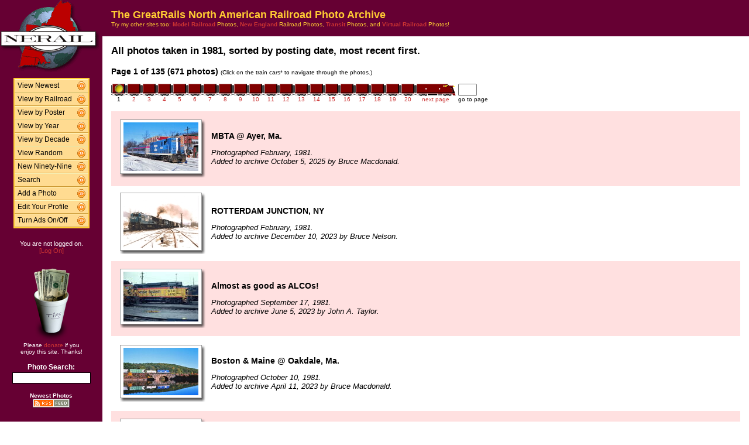

--- FILE ---
content_type: text/html; charset=UTF-8
request_url: http://photos.greatrails.net/show/?order=byyear&page=1&key=1981&key2=
body_size: 26510
content:
<HTML>
<HEAD>
<link rel="stylesheet" type="text/css" href="/includes/style-greatrails.net.css">
<title>NERAIL Railroad Photos</title>
<script>(function(d, s, id) {
  var js, fjs = d.getElementsByTagName(s)[0];
  if (d.getElementById(id)) return;
  js = d.createElement(s); js.id = id;
  js.src = "//connect.facebook.net/en_US/sdk.js#xfbml=1&version=v2.5";
  fjs.parentNode.insertBefore(js, fjs);
}(document, 'script', 'facebook-jssdk'));</script>
<meta property="og:site_name"    content="The GreatRails North American Railroad Photo Archive" />
<meta property="og:url"          content="http://photos.greatrails.net/show/?order=byyear&page=1&key=1981&key2=" />
<meta property="fb:admins"       content="100000099244726" />
<meta property="fb:app_id"       content="757010034469443" />
<meta property="og:type"         content="article" />
<meta property="og:title"        content="1981:" />
<meta property="og:description"  content="A look back at 671 great railroad photos from 1981." />
<meta property="og:image"        content="http://photos.greatrails.net/photos/2025/10/05/20251005160259262268.jpg" />
<meta property="og:image:type"   content="image/jpeg" />
<meta property="og:image:width"  content="850" />
<meta property="og:image:height" content="550" />
<meta property="og:image"        content="http://photos.greatrails.net/photos/2023/12/10/2023121020081526598.jpg" />
<meta property="og:image:type"   content="image/jpeg" />
<meta property="og:image:width"  content="850" />
<meta property="og:image:height" content="594" />
<meta property="og:image"        content="http://photos.greatrails.net/photos/2023/06/05/2023060505515724911.jpg" />
<meta property="og:image:type"   content="image/jpeg" />
<meta property="og:image:width"  content="850" />
<meta property="og:image:height" content="567" />
<meta property="og:image"        content="http://photos.greatrails.net/photos/2023/04/11/2023041111595524507.jpg" />
<meta property="og:image:type"   content="image/jpeg" />
<meta property="og:image:width"  content="850" />
<meta property="og:image:height" content="539" />
<meta property="og:image"        content="http://photos.greatrails.net/photos/2022/12/31/2022123122354024224.jpg" />
<meta property="og:image:type"   content="image/jpeg" />
<meta property="og:image:width"  content="850" />
<meta property="og:image:height" content="572" />

</HEAD>

<body bgcolor="#ffffff" leftmargin=0 topmargin=0 rightmargin=0 bottommargin=0>

<center>

<table border=0 cellpadding=0 cellspacing=0 width="100%" height="100%">
<TR>
<TD VALIGN=TOP WIDTH=175 BGCOLOR="#660033">

<TABLE BORDER=0 CELLSPACING=0 CELLPADDING=0 WIDTH=175>

<TR>
<td align=center valign=middle width=175 class="shaded1">
<A HREF="/"><IMG SRC="/images/logo2-greatrails.net.gif" ALIGN=LEFT WIDTH=170 HEIGHT=123 BORDER=0></A>
</TD>
</TR>


<tr>
<td align="center" class="shaded1" style="padding-top: 10px;">

<TABLE BORDER=0 CELLSPACING=0 CELLPADDING=0 WIDTH=130 class="navbar">

<tr onmouseover="this.className = 'navbarhover';" onmouseout="this.className = 'navbar';">
        <td><A HREF="/show/?order=bydate&page=1" class="left">View Newest</A></td>
        <td align="right"><A HREF="/show/?order=bydate&page=1" class="right"><img src="/images/raquo5.gif" alt="" width="14" height="15" border="0"></a></td></tr>
<tr onmouseover="this.className = 'navbarhover';" onmouseout="this.className = 'navbar';">
        <td><A HREF="/byrailroad/?l=A" class="left">View by Railroad</A></td>
        <td align="right"><A HREF="/byrailroad/?l=A" class="right"><img src="/images/raquo5.gif" alt="" width="14" height="15" border="0"></a></td></tr>
<tr onmouseover="this.className = 'navbarhover';" onmouseout="this.className = 'navbar';">
        <td><A HREF="/bycontributor/?l=A" class="left">View by Poster</A></td>
        <td align="right"><A HREF="/bycontributor/?l=A" class="right"><img src="/images/raquo5.gif" alt="" width="14" height="15" border="0"></a></td></tr>
<tr onmouseover="this.className = 'navbarhover';" onmouseout="this.className = 'navbar';">
        <td><A HREF="/byyear/" class="left">View by Year</A></td>
        <td align="right"><A HREF="/byyear/" class="right"><img src="/images/raquo5.gif" alt="" width="14" height="15" border="0"></a></td></tr>
<tr onmouseover="this.className = 'navbarhover';" onmouseout="this.className = 'navbar';">
        <td><A HREF="/bydecade/" class="left">View by Decade</A></td>
        <td align="right"><A HREF="/bydecade/" class="right"><img src="/images/raquo5.gif" alt="" width="14" height="15" border="0"></a></td></tr>
<tr onmouseover="this.className = 'navbarhover';" onmouseout="this.className = 'navbar';">
        <td><A HREF="/randomizer/" class="left">View Random</A></td>
        <td align="right"><A HREF="/randomizer/" class="right"><img src="/images/raquo5.gif" alt="" width="14" height="15" border="0"></a></td></tr>
<tr onmouseover="this.className = 'navbarhover';" onmouseout="this.className = 'navbar';">
        <td><A HREF="/new99/" class="left">New Ninety-Nine</A></td>
        <td align="right"><A HREF="/new99/" class="right"><img src="/images/raquo5.gif" alt="" width="14" height="15" border="0"></a></td></tr>
<tr onmouseover="this.className = 'navbarhover';" onmouseout="this.className = 'navbar';">
        <td><A HREF="/search/" class="left">Search</A></td>
        <td align="right"><A HREF="/search" class="right"><img src="/images/raquo5.gif" alt="" width="14" height="15" border="0"></a></td></tr>
<tr onmouseover="this.className = 'navbarhover';" onmouseout="this.className = 'navbar';">
        <td><A HREF="/addphoto/" class="left">Add a Photo</A></td>
        <td align="right"><A HREF="/addphoto/" class="right"><img src="/images/raquo5.gif" alt="" width="14" height="15" border="0"></a></td></tr>
<tr onmouseover="this.className = 'navbarhover';" onmouseout="this.className = 'navbar';">
        <td><A HREF="/profile/" class="left">Edit Your Profile</A></td>
        <td align="right"><A HREF="/addphoto/" class="right"><img src="/images/raquo5.gif" alt="" width="14" height="15" border="0"></a></td></tr>
<tr onmouseover="this.className = 'navbarhover';" onmouseout="this.className = 'navbar';">
        <td><A HREF="/toggleads/" class="left">Turn Ads On/Off</A></td>
        <td align="right"><A HREF="/toggleads/" class="right"><img src="/images/raquo5.gif" alt="" width="14" height="15" border="0"></a></td></tr>

</table>

</td>
</tr>

<tr>
<td align=center class="shaded1" style="padding-top: 20px;">
<div class="donationtext" style="font-size:11px; margin:0 10px 0 10px;">
You are not logged on.<br><a href="/logon/">[Log On]</a>
</div>
</td>
</tr>

<tr>
<td align=center class="shaded1" style="padding-top: 20px;">

<div class="donationtext" style="font-size:11px; margin:0 10px 0 10px;">

<a href="/donations/"><img src="/images/tipjar-small.png" width="80" height="130" alt="Donate" border="0"></a><br>
<p style="margin-top:0;">Please <a href="/donations/">donate</a> if you<br>enjoy this site.  Thanks!</p>

</div>

</td>
</tr>

<tr>
<td align="center">

<div class="searchlabel">Photo Search:</div>
<form action="/search/searchresults.modperl" method="get" style="margin: 0;">
<input type="hidden" name="SEARCHTYPE" value="SIMPLE">
<input type="hidden" name="PAGE" value="1">
<input type="hidden" name="BOOL" value="ALL">
<input type="text" name="SEARCHSTRING" size="15" maxlength="90" style="margin-top: 3px; border: 1px solid #000;">
</form>

<!--
<div class="searchlabel">Google Search:</div>
<form action="http://www.google.com/cse" id="cse-search-box" style="margin: 0;">
<input type="hidden" name="cx" value="partner-pub-$google_search_id" />
<input type="hidden" name="ie" value="ISO-8859-1">
<input type="text" name="q" size="15" style="margin-top: 3px; border: 1px solid #000;">
</form>
-->

<div class="searchlabel"><font size="1">Newest Photos</font><br></div>
<a href="/rss/newest/"><img src="/images/rssfeed.gif" width="63" height="15" border="0" alt="RSS feed"></a>
<br>&nbsp;<br>


</td>
</tr>

</table>
</TD>
<TD VALIGN=TOP>

<TABLE CELLSPACING=0 CELLPADDING=15 WIDTH="100%" BORDER=0>
<TR>
<!--<TD COLSPAN=2 BGCOLOR="#000099">-->
<TD COLSPAN=2 class="shaded1">
<FONT SIZE="+1">
<B>The GreatRails North American Railroad Photo Archive</B><BR>
</FONT>
<FONT SIZE="1">
Try my other sites too: <A HREF="http://photos.modelrails.net/"><b>Model Railroad</b></A> Photos, <A HREF="http://photos.nerail.org/"><b>New England</b></A> Railroad Photos, <A HREF="http://transit.nerail.org/"><b>Transit</b></A> Photos, and <A HREF="http://photos.digitalrails.net/"><b>Virtual Railroad</b></A> Photos!
</FONT> 

</TD>
</TR>

<TR>
<TD>


<TITLE>NERAIL Photo Archive - 1981 Photos</TITLE>
<div id="fb-root"></div>

<table cellspacing=0 cellpadding=0 border=0 width="100%">
<tr>
<td align="left">
<H3>All photos taken in 1981, sorted by posting date, most recent first.</H3>
</td>
<td align="right">
<div class="fb-like" style="text-align:right; width:220px; margin-right:10px; position:relative; top:+9px;" data-href="http://photos.greatrails.net/show/?order=byyear&page=1&key=1981&key2=" data-width="200" data-layout="button_count" data-action="like" data-show-faces="false" data-share="true"></div>
  </td>
</tr>
</table>
<B>Page 1 of 135 (671 photos)</B> <FONT SIZE="1">(Click on the train cars* to navigate through the photos.)</FONT><P><TABLE BORDER=0 CELLPADDING=0 CELLSPACING=0><TR><TD ALIGN=CENTER VALIGN=BOTTOM><IMG SRC="/images/nav_on-greatrails.net.gif" WIDTH="26" HEIGHT="21" BORDER="0"></TD><TD ALIGN=CENTER VALIGN=BOTTOM><A HREF="?order=byyear&page=2&key=1981&key2="><IMG SRC="/images/nav-greatrails.net.gif" WIDTH="26" HEIGHT="21" BORDER="0"></A></TD><TD ALIGN=CENTER VALIGN=BOTTOM><A HREF="?order=byyear&page=3&key=1981&key2="><IMG SRC="/images/nav-greatrails.net.gif" WIDTH="26" HEIGHT="21" BORDER="0"></A></TD><TD ALIGN=CENTER VALIGN=BOTTOM><A HREF="?order=byyear&page=4&key=1981&key2="><IMG SRC="/images/nav-greatrails.net.gif" WIDTH="26" HEIGHT="21" BORDER="0"></A></TD><TD ALIGN=CENTER VALIGN=BOTTOM><A HREF="?order=byyear&page=5&key=1981&key2="><IMG SRC="/images/nav-greatrails.net.gif" WIDTH="26" HEIGHT="21" BORDER="0"></A></TD><TD ALIGN=CENTER VALIGN=BOTTOM><A HREF="?order=byyear&page=6&key=1981&key2="><IMG SRC="/images/nav-greatrails.net.gif" WIDTH="26" HEIGHT="21" BORDER="0"></A></TD><TD ALIGN=CENTER VALIGN=BOTTOM><A HREF="?order=byyear&page=7&key=1981&key2="><IMG SRC="/images/nav-greatrails.net.gif" WIDTH="26" HEIGHT="21" BORDER="0"></A></TD><TD ALIGN=CENTER VALIGN=BOTTOM><A HREF="?order=byyear&page=8&key=1981&key2="><IMG SRC="/images/nav-greatrails.net.gif" WIDTH="26" HEIGHT="21" BORDER="0"></A></TD><TD ALIGN=CENTER VALIGN=BOTTOM><A HREF="?order=byyear&page=9&key=1981&key2="><IMG SRC="/images/nav-greatrails.net.gif" WIDTH="26" HEIGHT="21" BORDER="0"></A></TD><TD ALIGN=CENTER VALIGN=BOTTOM><A HREF="?order=byyear&page=10&key=1981&key2="><IMG SRC="/images/nav-greatrails.net.gif" WIDTH="26" HEIGHT="21" BORDER="0"></A></TD><TD ALIGN=CENTER VALIGN=BOTTOM><A HREF="?order=byyear&page=11&key=1981&key2="><IMG SRC="/images/nav-greatrails.net.gif" WIDTH="26" HEIGHT="21" BORDER="0"></A></TD><TD ALIGN=CENTER VALIGN=BOTTOM><A HREF="?order=byyear&page=12&key=1981&key2="><IMG SRC="/images/nav-greatrails.net.gif" WIDTH="26" HEIGHT="21" BORDER="0"></A></TD><TD ALIGN=CENTER VALIGN=BOTTOM><A HREF="?order=byyear&page=13&key=1981&key2="><IMG SRC="/images/nav-greatrails.net.gif" WIDTH="26" HEIGHT="21" BORDER="0"></A></TD><TD ALIGN=CENTER VALIGN=BOTTOM><A HREF="?order=byyear&page=14&key=1981&key2="><IMG SRC="/images/nav-greatrails.net.gif" WIDTH="26" HEIGHT="21" BORDER="0"></A></TD><TD ALIGN=CENTER VALIGN=BOTTOM><A HREF="?order=byyear&page=15&key=1981&key2="><IMG SRC="/images/nav-greatrails.net.gif" WIDTH="26" HEIGHT="21" BORDER="0"></A></TD><TD ALIGN=CENTER VALIGN=BOTTOM><A HREF="?order=byyear&page=16&key=1981&key2="><IMG SRC="/images/nav-greatrails.net.gif" WIDTH="26" HEIGHT="21" BORDER="0"></A></TD><TD ALIGN=CENTER VALIGN=BOTTOM><A HREF="?order=byyear&page=17&key=1981&key2="><IMG SRC="/images/nav-greatrails.net.gif" WIDTH="26" HEIGHT="21" BORDER="0"></A></TD><TD ALIGN=CENTER VALIGN=BOTTOM><A HREF="?order=byyear&page=18&key=1981&key2="><IMG SRC="/images/nav-greatrails.net.gif" WIDTH="26" HEIGHT="21" BORDER="0"></A></TD><TD ALIGN=CENTER VALIGN=BOTTOM><A HREF="?order=byyear&page=19&key=1981&key2="><IMG SRC="/images/nav-greatrails.net.gif" WIDTH="26" HEIGHT="21" BORDER="0"></A></TD><TD ALIGN=CENTER VALIGN=BOTTOM><A HREF="?order=byyear&page=20&key=1981&key2="><IMG SRC="/images/nav-greatrails.net.gif" WIDTH="26" HEIGHT="21" BORDER="0"></A></TD><TD ALIGN=LEFT VALIGN=BOTTOM><A HREF="?order=byyear&page=2&key=1981&key2="><IMG SRC="/images/nav_next-greatrails.net.gif" WIDTH="69" HEIGHT="21" BORDER="0"></A></TD>
    <td> &nbsp; </td>
    <TD ALIGN=LEFT VALIGN=BOTTOM><form action="./" method="get" style="margin: 0 0 0 0;">
    <input type="hidden" name="order" value="byyear">
    <input type="hidden" name="key"   value="1981">
    <input type="hidden" name="key2"  value="">
    <INPUT TYPE=TEXT name="page" SIZE=2 MAXLENGTH=5></form></TD></TR>
<TR><TD ALIGN=CENTER><FONT SIZE="1">1</FONT></TD> <TD ALIGN=CENTER><A HREF="?order=byyear&page=2&key=1981&key2="><FONT SIZE="1">2</FONT></A></TD> <TD ALIGN=CENTER><A HREF="?order=byyear&page=3&key=1981&key2="><FONT SIZE="1">3</FONT></A></TD> <TD ALIGN=CENTER><A HREF="?order=byyear&page=4&key=1981&key2="><FONT SIZE="1">4</FONT></A></TD> <TD ALIGN=CENTER><A HREF="?order=byyear&page=5&key=1981&key2="><FONT SIZE="1">5</FONT></A></TD> <TD ALIGN=CENTER><A HREF="?order=byyear&page=6&key=1981&key2="><FONT SIZE="1">6</FONT></A></TD> <TD ALIGN=CENTER><A HREF="?order=byyear&page=7&key=1981&key2="><FONT SIZE="1">7</FONT></A></TD> <TD ALIGN=CENTER><A HREF="?order=byyear&page=8&key=1981&key2="><FONT SIZE="1">8</FONT></A></TD> <TD ALIGN=CENTER><A HREF="?order=byyear&page=9&key=1981&key2="><FONT SIZE="1">9</FONT></A></TD> <TD ALIGN=CENTER><A HREF="?order=byyear&page=10&key=1981&key2="><FONT SIZE="1">10</FONT></A></TD> <TD ALIGN=CENTER><A HREF="?order=byyear&page=11&key=1981&key2="><FONT SIZE="1">11</FONT></A></TD> <TD ALIGN=CENTER><A HREF="?order=byyear&page=12&key=1981&key2="><FONT SIZE="1">12</FONT></A></TD> <TD ALIGN=CENTER><A HREF="?order=byyear&page=13&key=1981&key2="><FONT SIZE="1">13</FONT></A></TD> <TD ALIGN=CENTER><A HREF="?order=byyear&page=14&key=1981&key2="><FONT SIZE="1">14</FONT></A></TD> <TD ALIGN=CENTER><A HREF="?order=byyear&page=15&key=1981&key2="><FONT SIZE="1">15</FONT></A></TD> <TD ALIGN=CENTER><A HREF="?order=byyear&page=16&key=1981&key2="><FONT SIZE="1">16</FONT></A></TD> <TD ALIGN=CENTER><A HREF="?order=byyear&page=17&key=1981&key2="><FONT SIZE="1">17</FONT></A></TD> <TD ALIGN=CENTER><A HREF="?order=byyear&page=18&key=1981&key2="><FONT SIZE="1">18</FONT></A></TD> <TD ALIGN=CENTER><A HREF="?order=byyear&page=19&key=1981&key2="><FONT SIZE="1">19</FONT></A></TD> <TD ALIGN=CENTER><A HREF="?order=byyear&page=20&key=1981&key2="><FONT SIZE="1">20</FONT></A></TD> <td align=center><a href="?order=byyear&page=2&key=1981&key2="><font size="1">next page</font></a></td> <td><font size="1"> &nbsp; </font></td><td align=center><font size="1">go to page</font></td> </TR></TABLE><BR>
<TABLE BORDER=0 CELLSPACING=0 CELLPADDING=5 WIDTH="100%"><tr><td width=146 height=128 align=center valign=middle class="shaded" style="padding-left: 15px;">
<table border=0 cellspacing=0 cellpadding=0>
 <tr height="93">
  <td width="138" align="center" valign="middle" bgcolor="#ffffff" class="shadowbox">
   <a href="/showpic?photo=20251005160259262268.jpg&order=byyear&page=1&key=1981&photoindex=0&maxpage=135&maxphotoindex=0&key2=">
   <img src="/photo-previews/2025/10/05/20251005160259262268.jpg.jpg" WIDTH=128 HEIGHT=83 BORDER=0></A></td>
  <td width="6" class="shadowbox-color-right"></td>
 </tr>
 <tr height="6">
  <td class="shadowbox-color-bottom"></td>
  <td class="shadowbox-color-corner"></td>
 </tr>
</table>
</TD><TD class="shaded"><B>MBTA @ Ayer, Ma.</B><P><FONT SIZE="2"><I>Photographed February, 1981.<BR>Added to archive October 5, 2025 by Bruce Macdonald.</I></FONT>
</TD></TR>

<tr><td width=146 height=128 align=center valign=middle  style="padding-left: 15px;">
<table border=0 cellspacing=0 cellpadding=0>
 <tr height="99">
  <td width="138" align="center" valign="middle" bgcolor="#ffffff" class="shadowbox">
   <a href="/showpic?photo=2023121020081526598.jpg&order=byyear&page=1&key=1981&photoindex=1&maxpage=135&maxphotoindex=0&key2=">
   <img src="/photo-previews/2023/12/10/2023121020081526598.jpg.jpg" WIDTH=128 HEIGHT=89 BORDER=0></A></td>
  <td width="6" class="shadowbox-right"></td>
 </tr>
 <tr height="6">
  <td class="shadowbox-bottom"></td>
  <td class="shadowbox-corner"></td>
 </tr>
</table>
</TD><TD ><B>ROTTERDAM JUNCTION, NY</B><P><FONT SIZE="2"><I>Photographed February, 1981.<BR>Added to archive December 10, 2023 by Bruce Nelson.</I></FONT>
</TD></TR>

<tr><td width=146 height=128 align=center valign=middle class="shaded" style="padding-left: 15px;">
<table border=0 cellspacing=0 cellpadding=0>
 <tr height="95">
  <td width="138" align="center" valign="middle" bgcolor="#ffffff" class="shadowbox">
   <a href="/showpic?photo=2023060505515724911.jpg&order=byyear&page=1&key=1981&photoindex=2&maxpage=135&maxphotoindex=0&key2=">
   <img src="/photo-previews/2023/06/05/2023060505515724911.jpg.jpg" WIDTH=128 HEIGHT=85 BORDER=0></A></td>
  <td width="6" class="shadowbox-color-right"></td>
 </tr>
 <tr height="6">
  <td class="shadowbox-color-bottom"></td>
  <td class="shadowbox-color-corner"></td>
 </tr>
</table>
</TD><TD class="shaded"><B>Almost as good as ALCOs!</B><P><FONT SIZE="2"><I>Photographed September 17, 1981.<BR>Added to archive June 5, 2023 by John A. Taylor.</I></FONT>
</TD></TR>

<tr><td width=146 height=128 align=center valign=middle  style="padding-left: 15px;">
<table border=0 cellspacing=0 cellpadding=0>
 <tr height="91">
  <td width="138" align="center" valign="middle" bgcolor="#ffffff" class="shadowbox">
   <a href="/showpic?photo=2023041111595524507.jpg&order=byyear&page=1&key=1981&photoindex=3&maxpage=135&maxphotoindex=0&key2=">
   <img src="/photo-previews/2023/04/11/2023041111595524507.jpg.jpg" WIDTH=128 HEIGHT=81 BORDER=0></A></td>
  <td width="6" class="shadowbox-right"></td>
 </tr>
 <tr height="6">
  <td class="shadowbox-bottom"></td>
  <td class="shadowbox-corner"></td>
 </tr>
</table>
</TD><TD ><B>Boston &amp; Maine @ Oakdale, Ma.</B><P><FONT SIZE="2"><I>Photographed October 10, 1981.<BR>Added to archive April 11, 2023 by Bruce Macdonald.</I></FONT>
</TD></TR>

<tr><td width=146 height=128 align=center valign=middle class="shaded" style="padding-left: 15px;">
<table border=0 cellspacing=0 cellpadding=0>
 <tr height="96">
  <td width="138" align="center" valign="middle" bgcolor="#ffffff" class="shadowbox">
   <a href="/showpic?photo=2022123122354024224.jpg&order=byyear&page=1&key=1981&photoindex=4&maxpage=135&maxphotoindex=0&key2=">
   <img src="/photo-previews/2022/12/31/2022123122354024224.jpg.jpg" WIDTH=128 HEIGHT=86 BORDER=0></A></td>
  <td width="6" class="shadowbox-color-right"></td>
 </tr>
 <tr height="6">
  <td class="shadowbox-color-bottom"></td>
  <td class="shadowbox-color-corner"></td>
 </tr>
</table>
</TD><TD class="shaded"><B>CR local heads north from Mansfield</B><P><FONT SIZE="2"><I>Photographed June, 1981.<BR>Added to archive December 31, 2022 by Brian Gilleran.</I></FONT>
</TD></TR>

</TABLE><P><B>Page 1 of 135 (671 photos)</B> <FONT SIZE="1">(Click on the train cars* to navigate through the photos.)</FONT><P><TABLE BORDER=0 CELLPADDING=0 CELLSPACING=0><TR><TD ALIGN=CENTER VALIGN=BOTTOM><IMG SRC="/images/nav_on-greatrails.net.gif" WIDTH="26" HEIGHT="21" BORDER="0"></TD><TD ALIGN=CENTER VALIGN=BOTTOM><A HREF="?order=byyear&page=2&key=1981&key2="><IMG SRC="/images/nav-greatrails.net.gif" WIDTH="26" HEIGHT="21" BORDER="0"></A></TD><TD ALIGN=CENTER VALIGN=BOTTOM><A HREF="?order=byyear&page=3&key=1981&key2="><IMG SRC="/images/nav-greatrails.net.gif" WIDTH="26" HEIGHT="21" BORDER="0"></A></TD><TD ALIGN=CENTER VALIGN=BOTTOM><A HREF="?order=byyear&page=4&key=1981&key2="><IMG SRC="/images/nav-greatrails.net.gif" WIDTH="26" HEIGHT="21" BORDER="0"></A></TD><TD ALIGN=CENTER VALIGN=BOTTOM><A HREF="?order=byyear&page=5&key=1981&key2="><IMG SRC="/images/nav-greatrails.net.gif" WIDTH="26" HEIGHT="21" BORDER="0"></A></TD><TD ALIGN=CENTER VALIGN=BOTTOM><A HREF="?order=byyear&page=6&key=1981&key2="><IMG SRC="/images/nav-greatrails.net.gif" WIDTH="26" HEIGHT="21" BORDER="0"></A></TD><TD ALIGN=CENTER VALIGN=BOTTOM><A HREF="?order=byyear&page=7&key=1981&key2="><IMG SRC="/images/nav-greatrails.net.gif" WIDTH="26" HEIGHT="21" BORDER="0"></A></TD><TD ALIGN=CENTER VALIGN=BOTTOM><A HREF="?order=byyear&page=8&key=1981&key2="><IMG SRC="/images/nav-greatrails.net.gif" WIDTH="26" HEIGHT="21" BORDER="0"></A></TD><TD ALIGN=CENTER VALIGN=BOTTOM><A HREF="?order=byyear&page=9&key=1981&key2="><IMG SRC="/images/nav-greatrails.net.gif" WIDTH="26" HEIGHT="21" BORDER="0"></A></TD><TD ALIGN=CENTER VALIGN=BOTTOM><A HREF="?order=byyear&page=10&key=1981&key2="><IMG SRC="/images/nav-greatrails.net.gif" WIDTH="26" HEIGHT="21" BORDER="0"></A></TD><TD ALIGN=CENTER VALIGN=BOTTOM><A HREF="?order=byyear&page=11&key=1981&key2="><IMG SRC="/images/nav-greatrails.net.gif" WIDTH="26" HEIGHT="21" BORDER="0"></A></TD><TD ALIGN=CENTER VALIGN=BOTTOM><A HREF="?order=byyear&page=12&key=1981&key2="><IMG SRC="/images/nav-greatrails.net.gif" WIDTH="26" HEIGHT="21" BORDER="0"></A></TD><TD ALIGN=CENTER VALIGN=BOTTOM><A HREF="?order=byyear&page=13&key=1981&key2="><IMG SRC="/images/nav-greatrails.net.gif" WIDTH="26" HEIGHT="21" BORDER="0"></A></TD><TD ALIGN=CENTER VALIGN=BOTTOM><A HREF="?order=byyear&page=14&key=1981&key2="><IMG SRC="/images/nav-greatrails.net.gif" WIDTH="26" HEIGHT="21" BORDER="0"></A></TD><TD ALIGN=CENTER VALIGN=BOTTOM><A HREF="?order=byyear&page=15&key=1981&key2="><IMG SRC="/images/nav-greatrails.net.gif" WIDTH="26" HEIGHT="21" BORDER="0"></A></TD><TD ALIGN=CENTER VALIGN=BOTTOM><A HREF="?order=byyear&page=16&key=1981&key2="><IMG SRC="/images/nav-greatrails.net.gif" WIDTH="26" HEIGHT="21" BORDER="0"></A></TD><TD ALIGN=CENTER VALIGN=BOTTOM><A HREF="?order=byyear&page=17&key=1981&key2="><IMG SRC="/images/nav-greatrails.net.gif" WIDTH="26" HEIGHT="21" BORDER="0"></A></TD><TD ALIGN=CENTER VALIGN=BOTTOM><A HREF="?order=byyear&page=18&key=1981&key2="><IMG SRC="/images/nav-greatrails.net.gif" WIDTH="26" HEIGHT="21" BORDER="0"></A></TD><TD ALIGN=CENTER VALIGN=BOTTOM><A HREF="?order=byyear&page=19&key=1981&key2="><IMG SRC="/images/nav-greatrails.net.gif" WIDTH="26" HEIGHT="21" BORDER="0"></A></TD><TD ALIGN=CENTER VALIGN=BOTTOM><A HREF="?order=byyear&page=20&key=1981&key2="><IMG SRC="/images/nav-greatrails.net.gif" WIDTH="26" HEIGHT="21" BORDER="0"></A></TD><TD ALIGN=LEFT VALIGN=BOTTOM><A HREF="?order=byyear&page=2&key=1981&key2="><IMG SRC="/images/nav_next-greatrails.net.gif" WIDTH="69" HEIGHT="21" BORDER="0"></A></TD>
    <td> &nbsp; </td>
    <TD ALIGN=LEFT VALIGN=BOTTOM><form action="./" method="get" style="margin: 0 0 0 0;">
    <input type="hidden" name="order" value="byyear">
    <input type="hidden" name="key"   value="1981">
    <input type="hidden" name="key2"  value="">
    <INPUT TYPE=TEXT name="page" SIZE=2 MAXLENGTH=5></form></TD></TR>
<TR><TD ALIGN=CENTER><FONT SIZE="1">1</FONT></TD> <TD ALIGN=CENTER><A HREF="?order=byyear&page=2&key=1981&key2="><FONT SIZE="1">2</FONT></A></TD> <TD ALIGN=CENTER><A HREF="?order=byyear&page=3&key=1981&key2="><FONT SIZE="1">3</FONT></A></TD> <TD ALIGN=CENTER><A HREF="?order=byyear&page=4&key=1981&key2="><FONT SIZE="1">4</FONT></A></TD> <TD ALIGN=CENTER><A HREF="?order=byyear&page=5&key=1981&key2="><FONT SIZE="1">5</FONT></A></TD> <TD ALIGN=CENTER><A HREF="?order=byyear&page=6&key=1981&key2="><FONT SIZE="1">6</FONT></A></TD> <TD ALIGN=CENTER><A HREF="?order=byyear&page=7&key=1981&key2="><FONT SIZE="1">7</FONT></A></TD> <TD ALIGN=CENTER><A HREF="?order=byyear&page=8&key=1981&key2="><FONT SIZE="1">8</FONT></A></TD> <TD ALIGN=CENTER><A HREF="?order=byyear&page=9&key=1981&key2="><FONT SIZE="1">9</FONT></A></TD> <TD ALIGN=CENTER><A HREF="?order=byyear&page=10&key=1981&key2="><FONT SIZE="1">10</FONT></A></TD> <TD ALIGN=CENTER><A HREF="?order=byyear&page=11&key=1981&key2="><FONT SIZE="1">11</FONT></A></TD> <TD ALIGN=CENTER><A HREF="?order=byyear&page=12&key=1981&key2="><FONT SIZE="1">12</FONT></A></TD> <TD ALIGN=CENTER><A HREF="?order=byyear&page=13&key=1981&key2="><FONT SIZE="1">13</FONT></A></TD> <TD ALIGN=CENTER><A HREF="?order=byyear&page=14&key=1981&key2="><FONT SIZE="1">14</FONT></A></TD> <TD ALIGN=CENTER><A HREF="?order=byyear&page=15&key=1981&key2="><FONT SIZE="1">15</FONT></A></TD> <TD ALIGN=CENTER><A HREF="?order=byyear&page=16&key=1981&key2="><FONT SIZE="1">16</FONT></A></TD> <TD ALIGN=CENTER><A HREF="?order=byyear&page=17&key=1981&key2="><FONT SIZE="1">17</FONT></A></TD> <TD ALIGN=CENTER><A HREF="?order=byyear&page=18&key=1981&key2="><FONT SIZE="1">18</FONT></A></TD> <TD ALIGN=CENTER><A HREF="?order=byyear&page=19&key=1981&key2="><FONT SIZE="1">19</FONT></A></TD> <TD ALIGN=CENTER><A HREF="?order=byyear&page=20&key=1981&key2="><FONT SIZE="1">20</FONT></A></TD> <td align=center><a href="?order=byyear&page=2&key=1981&key2="><font size="1">next page</font></a></td> <td><font size="1"> &nbsp; </font></td><td align=center><font size="1">go to page</font></td> </TR></TABLE><BR>

<FONT SIZE="1">* Note: B units not to scale. ;-)</FONT>
<P>
</td>
</tr>
</table>

<div align="center">                  

&nbsp;

<div style="text-align:right;">
<a href="https://www.facebook.com/greatrails/"><img src="/images/follow-us-on-facebook.png" alt="Follow us on Facebook" width=150 height=50 style="margin:0 15px 0 0; border:none;"></a>
</div>

<div style="margin:0 0 5px 0;"></div>
<font size=2>
<a href="/news/" class="textnav">News</a> | 
<a href="/about/" class="textnav">About NERAIL</a> | 
<a href="/aboutjeff/" class="textnav">About Jeff</a> | 
<a href="/send-e-mail/" class="textnav">Contact Jeff</a> | 
<a href="/faq/" class="textnav">F.A.Q.'s</a> | 
<a href="/privacy/" class="textnav">Privacy Policy</a> | 
<a href="/links/" class="textnav">Other Great Sites</a>
</font>
<br>
<div style="margin: 0 0 5px 0;"></div>
<font size=1>
This site, excluding photographs, copyright &copy; 2016 Jeff S. Morris.
Photographs copyright &copy; individual photographers, except as noted.
</font>
</div>

&nbsp;

</td>
</tr>
                    
</table>
.
</body>
</html>

